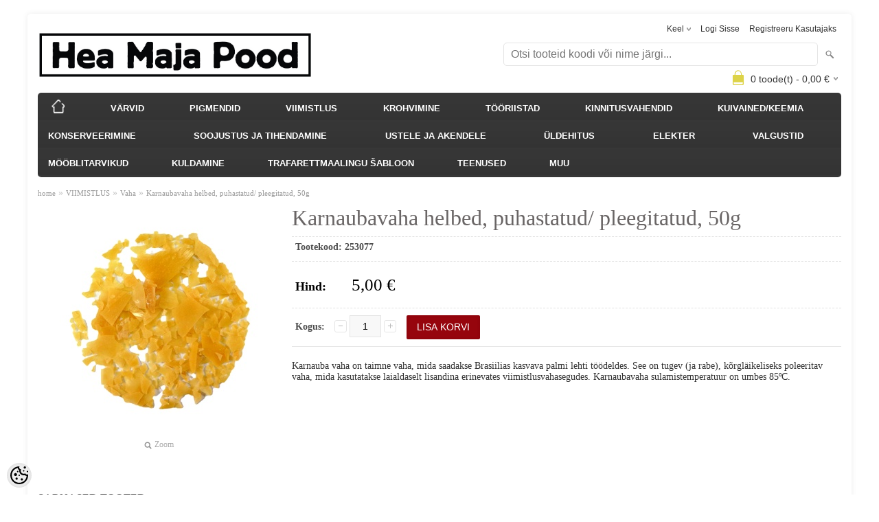

--- FILE ---
content_type: text/html; charset=UTF-8
request_url: https://www.heamajapood.ee/et/a/karnaubavaha-helbed-puhastatud-pleegitatud-50g
body_size: 14389
content:
<!-- START TEMPLATE: page/1column.tpl.php --><!DOCTYPE html>
<html dir="ltr" lang="et">
<head>
<!-- START TEMPLATE: page/common/head.tpl.php --><title>Karnaubavaha helbed,   puhastatud/ pleegitatud, 50g @ Hea Maja Pood</title>

<meta charset="UTF-8" />
<meta name="keywords" content="" />
<meta name="description" content="Karnauba vaha on taimne vaha, mida saadakse Brasiilias kasvava palmi lehti töödeldes. See on tugev (ja rabe), kõrgläikeliseks poleeritav vaha, mida kasutatakse laialdaselt lisandina erinevates viimistlusvahasegudes.  Karnaubavaha sulamistemperatuur on ..." />
<meta name="author" content="Hea Maja Pood" />
<meta name="generator" content="ShopRoller.com" />
<meta name="csrf-token" content="mkgR9QZHfJpyGx2UHwlLsgSwayq132ClPWtDtJgQ" />

<meta property="og:type" content="website" />
<meta property="og:title" content="Karnaubavaha helbed,   puhastatud/ pleegitatud, 50g" />
<meta property="og:image" content="https://www.heamajapood.ee/media/hea-maja-pood/.product-image/large/product/eu.erply.com/4701-web_karnauba_vaha-_puhastatud_v1.jpg" />
<meta property="og:url" content="https://www.heamajapood.ee/et/a/karnaubavaha-helbed-puhastatud-pleegitatud-50g" />
<meta property="og:site_name" content="Hea Maja Pood" />
<meta property="og:description" content="Karnauba vaha on taimne vaha, mida saadakse Brasiilias kasvava palmi lehti töödeldes. See on tugev (ja rabe), kõrgläikeliseks poleeritav vaha, mida kasutatakse laialdaselt lisandina erinevates viimistlusvahasegudes.  Karnaubavaha sulamistemperatuur on ..." />

<meta name="HandheldFriendly" content="True" />
<meta name="MobileOptimized" content="320" />
<meta name="viewport" content="width=device-width, initial-scale=1, minimum-scale=1, maximum-scale=1" />

<base href="https://www.heamajapood.ee/" />

<link href="https://www.heamajapood.ee/media/hea-maja-pood/Poe fotod ja logod/logod/favicon H.jpg" rel="icon" />

<link rel="stylesheet" href="https://www.heamajapood.ee/skin/bigshop/css/all-2922.css" type="text/css" media="screen" />

<script type="text/javascript" src="https://www.heamajapood.ee/skin/bigshop/js/all-2922.js"></script>


<style id="tk-theme-configurator-css" type="text/css">
body { background-image:url(transparent); }
body { background-color:#ffffff; }
#content { font-family:Georgia,serif; }
#content, .product-info .description, .product-info #wishlist-links a, .product-info .product-attributes-wrap { font-size:14px; }
#content { color:#333333; }
h1,h2,h3,h4,h5,h6,.box .box-heading span { font-family:Georgia,serif; }
h1,h2,h3,h4,h5,h6 { color:#696565; }
#menu,#menu > ul > li > div { background-color:#383838; }
#menu > ul > li > a,#menu > ul > li > div > ul > li > a { color:#ffffff; }
#menu > ul > li:hover > a { background-color:#ebc31f; }
#menu > ul > li:hover > a,#menu > ul > li ul > li > a:hover { color:#000000; }
#menu > ul > li > a { font-size:13px; }
#menu > ul > li ul > li > a { font-size:12px; }
.box .box-heading span { color:#333333; }
.box .box-heading { font-size:16px; }
.box .box-heading { border-color:#eeeeee; }
.box .box-heading span { border-color:#fffa7d; }
.box-category > ul > li > a, .box-category > ul > li > ul > li a { color:#333333; }
.box-category a:hover { background-color:#F9F9F9; }
.box-category > ul > li > a, .box-content.filter label { font-size:12px; }
.box-category > ul > li > ul > li a { font-size:12px; }
a.button, input.button, button.button, .box-product > div .cart a.button, .box-product > div .cart input.button, .product-grid > div 
											.cart a.button, .product-grid > div .cart input.button, .product-list > div .cart a.button, 
											.product-list > div .cart input.button, .button.gray,
											.button-secondary{ background-color:#555555; }
a.button, input.button, button.button, .box-product > div .cart a.button, .box-product > div .cart input.button, .product-grid > div 
											.cart a.button, .product-grid > div .cart input.button, .product-list > div .cart a.button, 
											.product-list > div .cart input.button, .button.gray,
											.button-secondary { color:#eeeeee; }
a.button:hover, input.button:hover, button.button:hover, .box-product > div .cart a.button:hover, .box-product > div .cart input.button:hover, 
											.product-grid > div .cart a.button:hover, .product-grid > div .cart input.button:hover, 
											.product-list > div .cart a.button:hover, .product-list > div .cart input.button:hover,
											.button-secondary:hover { background-color:#F15A23; }
a.button:hover, input.button:hover, button.button:hover, .box-product > div .cart a.button:hover, .box-product > div .cart input.button:hover, 
											.product-grid > div .cart a.button:hover, .product-grid > div .cart input.button:hover, 
											.product-list > div .cart a.button:hover, .product-list > div .cart input.button:hover,
											.button-secondary:hover { color:#ffffff; }
.button, input.button, button.button, .box-product > div .cart a.button, .box-product > div .cart input.button, .product-grid > div 
											.cart a.button, .product-grid > div .cart input.button, .product-list > div .cart a.button, 
											.product-list > div .cart input.button, .button.gray,
											.button-secondary:hover { font-size:12px; }
#button-cart, .button-primary { background-color:#96050d; }
#button-cart, .button-primary { color:#ffffff; }
#button-cart:hover, .button-primary:hover { background-color:#444444; }
#button-cart:hover, .button-primary:hover { color:#ffffff; }
.product-list .price, .product-grid .price, .box-product .price-old, .box-product .price { color:#fc0000; }
.product-grid .price-new, .box-product .price-new, .product-list .price-new { color:#ff0000; }
.product-list .price-old, .product-grid .price-old, .box-product .price-old { color:#f26666; }
.product-list .price, .product-grid .price, .product-list .price-old, .product-grid .price-old, .box-product .price-old, .box-product .price, .box-product .price-new   { font-size:12px; }
.product-info .price-tag { color:#000000; }
.product-info .price-old { color:#ff0000; }
.product-info .price-old { font-size:18px; }
.product-info .price-tag { background-color:#ffffff; }
.product-info .price { color:#000000; }
.pagination .links a { background-color:#ffffff; }
.pagination .links a { color:#a3a3a3; }
.pagination .links a { border-color:#eeeeee; }
.pagination .links a:hover { background-color:#ffffff; }
.pagination .links a:hover { color:#F15A23; }
.pagination .links a:hover { border-color:#cccccc; }
.pagination .links b { background-color:#F15A23; }
.pagination .links b { color:#ffffff; }
.pagination .links b { border-color:#F15A23; }
#header #cart .heading h4 { background-color:#ddd348; }
#header #cart .heading #cart-total, #header #welcome a, #language, #currency, #header .links { color:#333; }
#footer { background-color:#333333; }
#footer h3 { color:#acacac; }
#footer .column a { color:#999999; }
#footer .column a:hover { color:#ffffff; }
#powered { color:#999999; }
#sr-cookie-policy { background-color:#ffffff; }
#sr-cookie-policy, #sr-cookie-policy a { color:#000000; }
#sr-cookie-policy button { background-color:#000000; }
#sr-cookie-policy button { color:#ffffff; }
#sr-cookie-policy button:hover { background-color:#069103; }
#sr-cookie-policy button:hover { color:#ffffff; }
#sr-cookie-policy button { font-size:20px; }
</style>
<style id="tk-custom-css" type="text/css">
.product-info .options h2{
	display:none;	
}

#menu li:hover > div {
    display: table;
    box-shadow: 0px 4px 8px rgba(0, 0, 0, 0.4);
}

#menu li {
	position:relative;
}

#menu .level_2 {
    position: absolute;
    left: 120px;
    top: 0;
    background: #444;
    padding: 10px 5px;
	z-index:9999;
}

#menu .level_2 li a {
	color:#fff;
}


/* Menüü "justify" kaherea peale */
#menu > ul > li {
    position: relative;
    float: none;
    z-index: 1010;
    padding: 0px 40px 0px 0px;
    display: inline-block;
}

#menu {
    width: 100%;
    text-align: justify;
}


/* Otsingulahter paremasse äärde suurtes vaadetes */

@media only screen and (min-width: 768px) and (max-width: 1920px) {
	
	#header #search {
		float: right;
		position: absolute;
		right: 0;
	}
	
	#header #logo img {
    max-width: 400px;
	}
	
}

</style>

<script type="text/javascript">
if(!Roller) var Roller = {};
Roller.config = new Array();
Roller.config['base_url'] = 'https://www.heamajapood.ee/et/';
Roller.config['base_path'] = '/';
Roller.config['cart/addtocart/after_action'] = '1';
Roller.config['skin_url'] = 'https://www.heamajapood.ee/skin/bigshop/';
Roller.config['translate-fill_required_fields'] = 'Palun täida kõik kohustuslikud väljad';
Roller.t = {"form_error_fill_required_fields":"Palun t\u00e4ida k\u00f5ik kohustuslikud v\u00e4ljad","cart_error_no_items_selected":"Vali tooted!"}
$( document ).ready(function() {
	$('.product-grid .name a').equalHeights();
});


</script>


<!-- START TEMPLATE: shared/google_analytics_tracking.tpl.php -->            <!-- Global site tag (gtag.js) - Google Analytics -->
<script async src="https://www.googletagmanager.com/gtag/js?id=G-4HTY91G5HX"></script>
<script>
  window.dataLayer = window.dataLayer || [];
  function gtag(){dataLayer.push(arguments);}
  gtag('js', new Date());

  gtag('config', 'G-4HTY91G5HX');
</script>        <script>
        /*
         *   Called when consent changes. Assumes that consent object contains keys which
         *   directly correspond to Google consent types.
         */
        const googleUserConsentListener = function() {
            let consent = this.options;
            gtag('consent', 'update', {
                'ad_user_data': consent.marketing,
                'ad_personalization': consent.marketing,
                'ad_storage': consent.marketing,
                'analytics_storage': consent.analytics
            });
        };

        $('document').ready(function(){
            Roller.Events.on('onUserConsent', googleUserConsentListener);
        });
    </script>
    <!-- Global Site Tag (gtag.js) - Google Analytics Events -->
            <script type="text/javascript"">
                    gtag('event', 'view_item', {"currency":"EUR","value":5,"items":[{"item_id":"253077","item_name":"Karnaubavaha helbed,   puhastatud\/ pleegitatud, 50g","item_brand":"","price":5,"discount":0,"item_category":"VIIMISTLUS","item_category1":"Vaha"}]});
                </script>
    
    <!-- Global Site Tag (gtag.js) - Google Analytics Event listeners -->
	<!-- END TEMPLATE: shared/google_analytics_tracking.tpl.php -->

<!-- END TEMPLATE: page/common/head.tpl.php --></head>

<body class="browser-chrome browser-chrome-131.0.0.0 tk-language-et_EE page-template-page-1column content-template-content-product tk-product-page">

<div id="fb-root"></div>
<script type="text/plain" data-category="analytics" async defer crossorigin="anonymous" src="https://connect.facebook.net/et_EE/sdk.js#xfbml=1&version=v11.0&appId=386731248061277&autoLogAppEvents=1"></script>
<!-- START TEMPLATE: shared/site_segments.tpl.php --><!-- END TEMPLATE: shared/site_segments.tpl.php --><!-- START TEMPLATE: page/common/after_body_start.tpl.php --><!-- END TEMPLATE: page/common/after_body_start.tpl.php -->
<div class="main-wrapper">

	<div id="header">
		<!-- START TEMPLATE: page/common/header.tpl.php --><div id="welcome">

		<!-- START TEMPLATE: widget/header/languages.tpl.php --><form action="#" method="post">
<div id="language">
	Keel	<ul>
	
		<li>
			<a href="https://www.heamajapood.ee/et" title="Eesti keel">
				<img src="https://www.heamajapood.ee/skin/bigshop/image/flags/et.png" alt="Eesti keel">
				Eesti keel			</a>
		</li>

	
		<li>
			<a href="https://www.heamajapood.ee/en" title="English">
				<img src="https://www.heamajapood.ee/skin/bigshop/image/flags/en.png" alt="English">
				English			</a>
		</li>

		</ul>
</div>
</form>
<!-- END TEMPLATE: widget/header/languages.tpl.php -->
		<!-- START TEMPLATE: widget/header/account_welcome.tpl.php -->
				<a href="https://www.heamajapood.ee/et/login">Logi sisse</a>
	
				<a href="https://www.heamajapood.ee/et/account/register">Registreeru kasutajaks</a>        
	
<!-- END TEMPLATE: widget/header/account_welcome.tpl.php -->
</div>

<div id="header-content-block"><!-- START TEMPLATE: widget/common/cms_article.tpl.php --><!-- END TEMPLATE: widget/common/cms_article.tpl.php --></div>

<div id="logo"><!-- START TEMPLATE: widget/header/logo.tpl.php --><a href="https://www.heamajapood.ee/et/home">
			<img src="https://www.heamajapood.ee/media/hea-maja-pood/Poe fotod ja logod/logod/HMP LOGO.jpg" alt="Hea Maja Pood" />
	</a><!-- END TEMPLATE: widget/header/logo.tpl.php --></div>

<div id="search"><!-- START TEMPLATE: widget/header/search.tpl.php --><form id="searchForm" action="https://www.heamajapood.ee/et/search" method="get">
			<input type="hidden" name="page" value="1" />
	<input type="hidden" name="q" value="" />
</form>

<div class="button-search"></div>
<input type="text" id="filter_name" name="filter_name" value="" placeholder="Otsi tooteid koodi või nime järgi..." onClick="this.select();" onKeyDown="this.style.color = '#333';" class="search-autocomplete" />
<!-- END TEMPLATE: widget/header/search.tpl.php --></div>

<!-- START TEMPLATE: widget/header/cart.tpl.php -->		<div id="cart" class="">
		<div class="heading" onclick="window.location='https://www.heamajapood.ee/et/cart'">
			<h4><img width="32" height="32" alt="" src="https://www.heamajapood.ee/skin/bigshop/image/cart-bg.png"></h4>
			<a><span id="cart-total">
				<span id="cart_total_qty">0</span> toode(t) - 
				<span id="cart_total_sum">0,00</span> €
			</span></a>
		</div>
		<div class="content"></div>
	</div>
<!-- END TEMPLATE: widget/header/cart.tpl.php --><!-- END TEMPLATE: page/common/header.tpl.php -->	</div>

		<div id="menu">
		<!-- START TEMPLATE: widget/header/categories_menu.tpl.php -->
<span>Menüü</span>
<ul>
			<li class="home">
		<a href="https://www.heamajapood.ee/et/home"><span>home</span></a>
	</li>
	
		
		<li class="tk-category-87 tk-category-varvid" style="z-index:1100;">
			<a href="https://www.heamajapood.ee/et/c/varvid">VÄRVID</a>
			<!-- START TEMPLATE: widget/header/categories_menu/submenu.tpl.php -->
<div class="level level_1">
	<ul>

	
		<li class="tk-category-107 tk-category-seinavarv">
			<a href="https://www.heamajapood.ee/et/c/seinavarv">Seinavärv</a>
			<!-- START TEMPLATE: widget/header/categories_menu/submenu.tpl.php -->
<!-- END TEMPLATE: widget/header/categories_menu/submenu.tpl.php -->		</li>

	
		<li class="tk-category-89 tk-category-kaseiinvarv">
			<a href="https://www.heamajapood.ee/et/c/kaseiinvarv">Kaseiinvärv</a>
			<!-- START TEMPLATE: widget/header/categories_menu/submenu.tpl.php -->
<!-- END TEMPLATE: widget/header/categories_menu/submenu.tpl.php -->		</li>

	
		<li class="tk-category-90 tk-category-keeduvarv">
			<a href="https://www.heamajapood.ee/et/c/keeduvarv">Keeduvärv</a>
			<!-- START TEMPLATE: widget/header/categories_menu/submenu.tpl.php -->
<!-- END TEMPLATE: widget/header/categories_menu/submenu.tpl.php -->		</li>

	
		<li class="tk-category-91 tk-category-lasuurvarv">
			<a href="https://www.heamajapood.ee/et/c/lasuurvarv">Lasuurvärv</a>
			<!-- START TEMPLATE: widget/header/categories_menu/submenu.tpl.php -->
<!-- END TEMPLATE: widget/header/categories_menu/submenu.tpl.php -->		</li>

	
		<li class="tk-category-92 tk-category-linaolivarv">
			<a href="https://www.heamajapood.ee/et/c/linaolivarv">Linaõlivärv</a>
			<!-- START TEMPLATE: widget/header/categories_menu/submenu.tpl.php -->
<!-- END TEMPLATE: widget/header/categories_menu/submenu.tpl.php -->		</li>

	
		<li class="tk-category-93 tk-category-mooblivarv">
			<a href="https://www.heamajapood.ee/et/c/mooblivarv">Mööblivärv</a>
			<!-- START TEMPLATE: widget/header/categories_menu/submenu.tpl.php -->
<!-- END TEMPLATE: widget/header/categories_menu/submenu.tpl.php -->		</li>

	
		<li class="tk-category-106 tk-category-porandavarv">
			<a href="https://www.heamajapood.ee/et/c/porandavarv">Põrandavärv</a>
			<!-- START TEMPLATE: widget/header/categories_menu/submenu.tpl.php -->
<!-- END TEMPLATE: widget/header/categories_menu/submenu.tpl.php -->		</li>

	
		<li class="tk-category-115 tk-category-lubivarv">
			<a href="https://www.heamajapood.ee/et/c/lubivarv">Lubivärv</a>
			<!-- START TEMPLATE: widget/header/categories_menu/submenu.tpl.php -->
<!-- END TEMPLATE: widget/header/categories_menu/submenu.tpl.php -->		</li>

	
	</ul>
</div>
<!-- END TEMPLATE: widget/header/categories_menu/submenu.tpl.php -->		</li>
	
		
	
		<li class="tk-category-16 tk-category-pigmendid" style="z-index:1099;">
			<a href="https://www.heamajapood.ee/et/c/pigmendid">PIGMENDID</a>
			<!-- START TEMPLATE: widget/header/categories_menu/submenu.tpl.php -->
<div class="level level_1">
	<ul>

	
		<li class="tk-category-17 tk-category-punased-pigmendid">
			<a href="https://www.heamajapood.ee/et/c/punased-pigmendid">Punased pigmendid</a>
			<!-- START TEMPLATE: widget/header/categories_menu/submenu.tpl.php -->
<!-- END TEMPLATE: widget/header/categories_menu/submenu.tpl.php -->		</li>

	
		<li class="tk-category-18 tk-category-kollased-pigmendid">
			<a href="https://www.heamajapood.ee/et/c/kollased-pigmendid">Kollased pigmendid</a>
			<!-- START TEMPLATE: widget/header/categories_menu/submenu.tpl.php -->
<!-- END TEMPLATE: widget/header/categories_menu/submenu.tpl.php -->		</li>

	
		<li class="tk-category-19 tk-category-rohelised-pigmendid">
			<a href="https://www.heamajapood.ee/et/c/rohelised-pigmendid">Rohelised pigmendid</a>
			<!-- START TEMPLATE: widget/header/categories_menu/submenu.tpl.php -->
<!-- END TEMPLATE: widget/header/categories_menu/submenu.tpl.php -->		</li>

	
		<li class="tk-category-20 tk-category-sinised-pigmendid">
			<a href="https://www.heamajapood.ee/et/c/sinised-pigmendid">Sinised pigmendid</a>
			<!-- START TEMPLATE: widget/header/categories_menu/submenu.tpl.php -->
<!-- END TEMPLATE: widget/header/categories_menu/submenu.tpl.php -->		</li>

	
		<li class="tk-category-21 tk-category-pruunid-pigmendid">
			<a href="https://www.heamajapood.ee/et/c/pruunid-pigmendid">Pruunid pigmendid</a>
			<!-- START TEMPLATE: widget/header/categories_menu/submenu.tpl.php -->
<!-- END TEMPLATE: widget/header/categories_menu/submenu.tpl.php -->		</li>

	
		<li class="tk-category-22 tk-category-mustad-pigmendid">
			<a href="https://www.heamajapood.ee/et/c/mustad-pigmendid">Mustad pigmendid</a>
			<!-- START TEMPLATE: widget/header/categories_menu/submenu.tpl.php -->
<!-- END TEMPLATE: widget/header/categories_menu/submenu.tpl.php -->		</li>

	
		<li class="tk-category-23 tk-category-valged-pigmendid">
			<a href="https://www.heamajapood.ee/et/c/valged-pigmendid">Valged pigmendid</a>
			<!-- START TEMPLATE: widget/header/categories_menu/submenu.tpl.php -->
<!-- END TEMPLATE: widget/header/categories_menu/submenu.tpl.php -->		</li>

	
		<li class="tk-category-24 tk-category-metalsed-pigmendid">
			<a href="https://www.heamajapood.ee/et/c/metalsed-pigmendid">Metalsed pigmendid</a>
			<!-- START TEMPLATE: widget/header/categories_menu/submenu.tpl.php -->
<!-- END TEMPLATE: widget/header/categories_menu/submenu.tpl.php -->		</li>

	
	</ul>
</div>
<!-- END TEMPLATE: widget/header/categories_menu/submenu.tpl.php -->		</li>
	
		
	
		<li class="tk-category-1 tk-category-viimistlus" style="z-index:1098;">
			<a href="https://www.heamajapood.ee/et/c/viimistlus">VIIMISTLUS</a>
			<!-- START TEMPLATE: widget/header/categories_menu/submenu.tpl.php -->
<div class="level level_1">
	<ul>

	
		<li class="tk-category-2 tk-category-porandate-viimistlus">
			<a href="https://www.heamajapood.ee/et/c/porandate-viimistlus">Põrandate viimistlus</a>
			<!-- START TEMPLATE: widget/header/categories_menu/submenu.tpl.php -->
<!-- END TEMPLATE: widget/header/categories_menu/submenu.tpl.php -->		</li>

	
		<li class="tk-category-3 tk-category-vaha">
			<a href="https://www.heamajapood.ee/et/c/vaha">Vaha</a>
			<!-- START TEMPLATE: widget/header/categories_menu/submenu.tpl.php -->
<!-- END TEMPLATE: widget/header/categories_menu/submenu.tpl.php -->		</li>

	
		<li class="tk-category-4 tk-category-peits">
			<a href="https://www.heamajapood.ee/et/c/peits">Peits</a>
			<!-- START TEMPLATE: widget/header/categories_menu/submenu.tpl.php -->
<!-- END TEMPLATE: widget/header/categories_menu/submenu.tpl.php -->		</li>

	
		<li class="tk-category-6 tk-category-torv">
			<a href="https://www.heamajapood.ee/et/c/torv">Tõrv</a>
			<!-- START TEMPLATE: widget/header/categories_menu/submenu.tpl.php -->
<!-- END TEMPLATE: widget/header/categories_menu/submenu.tpl.php -->		</li>

	
		<li class="tk-category-7 tk-category-tapeet">
			<a href="https://www.heamajapood.ee/et/c/tapeet">Tapeet</a>
			<!-- START TEMPLATE: widget/header/categories_menu/submenu.tpl.php -->
<!-- END TEMPLATE: widget/header/categories_menu/submenu.tpl.php -->		</li>

	
		<li class="tk-category-8 tk-category-oli-ja-varnits">
			<a href="https://www.heamajapood.ee/et/c/oli-ja-varnits">Õli ja värnits</a>
			<!-- START TEMPLATE: widget/header/categories_menu/submenu.tpl.php -->
<!-- END TEMPLATE: widget/header/categories_menu/submenu.tpl.php -->		</li>

	
		<li class="tk-category-9 tk-category-lakk-ja-vaik">
			<a href="https://www.heamajapood.ee/et/c/lakk-ja-vaik">Lakk ja vaik</a>
			<!-- START TEMPLATE: widget/header/categories_menu/submenu.tpl.php -->
<!-- END TEMPLATE: widget/header/categories_menu/submenu.tpl.php -->		</li>

	
		<li class="tk-category-11 tk-category-liim">
			<a href="https://www.heamajapood.ee/et/c/liim">Liim</a>
			<!-- START TEMPLATE: widget/header/categories_menu/submenu.tpl.php -->
<!-- END TEMPLATE: widget/header/categories_menu/submenu.tpl.php -->		</li>

	
		<li class="tk-category-13 tk-category-pinna-ettevalmistus">
			<a href="https://www.heamajapood.ee/et/c/pinna-ettevalmistus">Pinna ettevalmistus</a>
			<!-- START TEMPLATE: widget/header/categories_menu/submenu.tpl.php -->
<!-- END TEMPLATE: widget/header/categories_menu/submenu.tpl.php -->		</li>

	
	</ul>
</div>
<!-- END TEMPLATE: widget/header/categories_menu/submenu.tpl.php -->		</li>
	
		
	
		<li class="tk-category-94 tk-category-krohvimine" style="z-index:1097;">
			<a href="https://www.heamajapood.ee/et/c/krohvimine">KROHVIMINE</a>
			<!-- START TEMPLATE: widget/header/categories_menu/submenu.tpl.php -->
<div class="level level_1">
	<ul>

	
		<li class="tk-category-95 tk-category-lubi">
			<a href="https://www.heamajapood.ee/et/c/lubi">Lubi</a>
			<!-- START TEMPLATE: widget/header/categories_menu/submenu.tpl.php -->
<!-- END TEMPLATE: widget/header/categories_menu/submenu.tpl.php -->		</li>

	
		<li class="tk-category-96 tk-category-savi">
			<a href="https://www.heamajapood.ee/et/c/savi">Savi</a>
			<!-- START TEMPLATE: widget/header/categories_menu/submenu.tpl.php -->
<div class="level level_2">
	<ul>

	
		<li class="tk-category-97 tk-category-savikrohv">
			<a href="https://www.heamajapood.ee/et/c/savikrohv">Savikrohv</a>
			<!-- START TEMPLATE: widget/header/categories_menu/submenu.tpl.php -->
<!-- END TEMPLATE: widget/header/categories_menu/submenu.tpl.php -->		</li>

	
		<li class="tk-category-98 tk-category-peenviimistlus">
			<a href="https://www.heamajapood.ee/et/c/peenviimistlus">Peenviimistlus</a>
			<!-- START TEMPLATE: widget/header/categories_menu/submenu.tpl.php -->
<!-- END TEMPLATE: widget/header/categories_menu/submenu.tpl.php -->		</li>

	
	</ul>
</div>
<!-- END TEMPLATE: widget/header/categories_menu/submenu.tpl.php -->		</li>

	
		<li class="tk-category-14 tk-category-krohvi-alusmaterjalid">
			<a href="https://www.heamajapood.ee/et/c/krohvi-alusmaterjalid">Krohvi alusmaterjalid</a>
			<!-- START TEMPLATE: widget/header/categories_menu/submenu.tpl.php -->
<!-- END TEMPLATE: widget/header/categories_menu/submenu.tpl.php -->		</li>

	
	</ul>
</div>
<!-- END TEMPLATE: widget/header/categories_menu/submenu.tpl.php -->		</li>
	
		
	
		<li class="tk-category-31 tk-category-tooriistad" style="z-index:1096;">
			<a href="https://www.heamajapood.ee/et/c/tooriistad">TÖÖRIISTAD</a>
			<!-- START TEMPLATE: widget/header/categories_menu/submenu.tpl.php -->
<div class="level level_1">
	<ul>

	
		<li class="tk-category-32 tk-category-pintslid">
			<a href="https://www.heamajapood.ee/et/c/pintslid">Pintslid</a>
			<!-- START TEMPLATE: widget/header/categories_menu/submenu.tpl.php -->
<!-- END TEMPLATE: widget/header/categories_menu/submenu.tpl.php -->		</li>

	
		<li class="tk-category-103 tk-category-tera-ja-loikeriistad">
			<a href="https://www.heamajapood.ee/et/c/tera-ja-loikeriistad">Tera- ja lõikeriistad</a>
			<!-- START TEMPLATE: widget/header/categories_menu/submenu.tpl.php -->
<!-- END TEMPLATE: widget/header/categories_menu/submenu.tpl.php -->		</li>

	
		<li class="tk-category-101 tk-category-mustrirullid">
			<a href="https://www.heamajapood.ee/et/c/mustrirullid">Mustrirullid</a>
			<!-- START TEMPLATE: widget/header/categories_menu/submenu.tpl.php -->
<!-- END TEMPLATE: widget/header/categories_menu/submenu.tpl.php -->		</li>

	
		<li class="tk-category-34 tk-category-kellud-ja-hoorutid">
			<a href="https://www.heamajapood.ee/et/c/kellud-ja-hoorutid">Kellud ja hõõrutid</a>
			<!-- START TEMPLATE: widget/header/categories_menu/submenu.tpl.php -->
<!-- END TEMPLATE: widget/header/categories_menu/submenu.tpl.php -->		</li>

	
		<li class="tk-category-35 tk-category-kaabitsad">
			<a href="https://www.heamajapood.ee/et/c/kaabitsad">Kaabitsad</a>
			<!-- START TEMPLATE: widget/header/categories_menu/submenu.tpl.php -->
<!-- END TEMPLATE: widget/header/categories_menu/submenu.tpl.php -->		</li>

	
		<li class="tk-category-36 tk-category-aaderdamine">
			<a href="https://www.heamajapood.ee/et/c/aaderdamine">Aaderdamine</a>
			<!-- START TEMPLATE: widget/header/categories_menu/submenu.tpl.php -->
<!-- END TEMPLATE: widget/header/categories_menu/submenu.tpl.php -->		</li>

	
		<li class="tk-category-38 tk-category-klaasimine-ja-kittimine">
			<a href="https://www.heamajapood.ee/et/c/klaasimine-ja-kittimine">Klaasimine ja kittimine</a>
			<!-- START TEMPLATE: widget/header/categories_menu/submenu.tpl.php -->
<!-- END TEMPLATE: widget/header/categories_menu/submenu.tpl.php -->		</li>

	
		<li class="tk-category-39 tk-category-harjad">
			<a href="https://www.heamajapood.ee/et/c/harjad">Harjad</a>
			<!-- START TEMPLATE: widget/header/categories_menu/submenu.tpl.php -->
<!-- END TEMPLATE: widget/header/categories_menu/submenu.tpl.php -->		</li>

	
		<li class="tk-category-104 tk-category-segumasinad">
			<a href="https://www.heamajapood.ee/et/c/segumasinad">Segumasinad</a>
			<!-- START TEMPLATE: widget/header/categories_menu/submenu.tpl.php -->
<div class="level level_2">
	<ul>

	
		<li class="tk-category-105 tk-category-lisavarustus">
			<a href="https://www.heamajapood.ee/et/c/lisavarustus">Lisavarustus</a>
			<!-- START TEMPLATE: widget/header/categories_menu/submenu.tpl.php -->
<!-- END TEMPLATE: widget/header/categories_menu/submenu.tpl.php -->		</li>

	
	</ul>
</div>
<!-- END TEMPLATE: widget/header/categories_menu/submenu.tpl.php -->		</li>

	
	</ul>
</div>
<!-- END TEMPLATE: widget/header/categories_menu/submenu.tpl.php -->		</li>
	
		
	
		<li class="tk-category-40 tk-category-kinnitusvahendid" style="z-index:1095;">
			<a href="https://www.heamajapood.ee/et/c/kinnitusvahendid">KINNITUSVAHENDID</a>
			<!-- START TEMPLATE: widget/header/categories_menu/submenu.tpl.php -->
<div class="level level_1">
	<ul>

	
		<li class="tk-category-41 tk-category-naelad">
			<a href="https://www.heamajapood.ee/et/c/naelad">Naelad</a>
			<!-- START TEMPLATE: widget/header/categories_menu/submenu.tpl.php -->
<!-- END TEMPLATE: widget/header/categories_menu/submenu.tpl.php -->		</li>

	
		<li class="tk-category-42 tk-category-kruvid">
			<a href="https://www.heamajapood.ee/et/c/kruvid">Kruvid</a>
			<!-- START TEMPLATE: widget/header/categories_menu/submenu.tpl.php -->
<!-- END TEMPLATE: widget/header/categories_menu/submenu.tpl.php -->		</li>

	
	</ul>
</div>
<!-- END TEMPLATE: widget/header/categories_menu/submenu.tpl.php -->		</li>
	
		
	
		<li class="tk-category-25 tk-category-kuivained-keemia" style="z-index:1094;">
			<a href="https://www.heamajapood.ee/et/c/kuivained-keemia">KUIVAINED/KEEMIA</a>
			<!-- START TEMPLATE: widget/header/categories_menu/submenu.tpl.php -->
<div class="level level_1">
	<ul>

	
		<li class="tk-category-5 tk-category-lahusti-ja-sikatiiv">
			<a href="https://www.heamajapood.ee/et/c/lahusti-ja-sikatiiv">Lahusti ja sikatiiv</a>
			<!-- START TEMPLATE: widget/header/categories_menu/submenu.tpl.php -->
<!-- END TEMPLATE: widget/header/categories_menu/submenu.tpl.php -->		</li>

	
		<li class="tk-category-10 tk-category-varvieemaldi-keemia">
			<a href="https://www.heamajapood.ee/et/c/varvieemaldi-keemia">Värvieemaldi/keemia</a>
			<!-- START TEMPLATE: widget/header/categories_menu/submenu.tpl.php -->
<!-- END TEMPLATE: widget/header/categories_menu/submenu.tpl.php -->		</li>

	
		<li class="tk-category-99 tk-category-kuivained-taiteained">
			<a href="https://www.heamajapood.ee/et/c/kuivained-taiteained">Kuivained/täiteained</a>
			<!-- START TEMPLATE: widget/header/categories_menu/submenu.tpl.php -->
<!-- END TEMPLATE: widget/header/categories_menu/submenu.tpl.php -->		</li>

	
	</ul>
</div>
<!-- END TEMPLATE: widget/header/categories_menu/submenu.tpl.php -->		</li>
	
		
	
		<li class="tk-category-109 tk-category-konserveerimine" style="z-index:1093;">
			<a href="https://www.heamajapood.ee/et/c/konserveerimine">KONSERVEERIMINE</a>
			<!-- START TEMPLATE: widget/header/categories_menu/submenu.tpl.php -->
<!-- END TEMPLATE: widget/header/categories_menu/submenu.tpl.php -->		</li>
	
		
	
		<li class="tk-category-26 tk-category-soojustus-ja-tihendamine" style="z-index:1092;">
			<a href="https://www.heamajapood.ee/et/c/soojustus-ja-tihendamine">SOOJUSTUS JA TIHENDAMINE</a>
			<!-- START TEMPLATE: widget/header/categories_menu/submenu.tpl.php -->
<div class="level level_1">
	<ul>

	
		<li class="tk-category-27 tk-category-lina">
			<a href="https://www.heamajapood.ee/et/c/lina">Lina</a>
			<!-- START TEMPLATE: widget/header/categories_menu/submenu.tpl.php -->
<!-- END TEMPLATE: widget/header/categories_menu/submenu.tpl.php -->		</li>

	
		<li class="tk-category-28 tk-category-pilliroog">
			<a href="https://www.heamajapood.ee/et/c/pilliroog">Pilliroog</a>
			<!-- START TEMPLATE: widget/header/categories_menu/submenu.tpl.php -->
<!-- END TEMPLATE: widget/header/categories_menu/submenu.tpl.php -->		</li>

	
		<li class="tk-category-29 tk-category-tselluvill">
			<a href="https://www.heamajapood.ee/et/c/tselluvill">Tselluvill</a>
			<!-- START TEMPLATE: widget/header/categories_menu/submenu.tpl.php -->
<!-- END TEMPLATE: widget/header/categories_menu/submenu.tpl.php -->		</li>

	
	</ul>
</div>
<!-- END TEMPLATE: widget/header/categories_menu/submenu.tpl.php -->		</li>
	
		
	
		<li class="tk-category-43 tk-category-ustele-ja-akendele" style="z-index:1091;">
			<a href="https://www.heamajapood.ee/et/c/ustele-ja-akendele">USTELE JA AKENDELE</a>
			<!-- START TEMPLATE: widget/header/categories_menu/submenu.tpl.php -->
<div class="level level_1">
	<ul>

	
		<li class="tk-category-50 tk-category-ukselingid">
			<a href="https://www.heamajapood.ee/et/c/ukselingid">Ukselingid</a>
			<!-- START TEMPLATE: widget/header/categories_menu/submenu.tpl.php -->
<!-- END TEMPLATE: widget/header/categories_menu/submenu.tpl.php -->		</li>

	
		<li class="tk-category-122 tk-category-uksenupud-ja-kaepidemed">
			<a href="https://www.heamajapood.ee/et/c/uksenupud-ja-kaepidemed">Uksenupud ja käepidemed</a>
			<!-- START TEMPLATE: widget/header/categories_menu/submenu.tpl.php -->
<!-- END TEMPLATE: widget/header/categories_menu/submenu.tpl.php -->		</li>

	
		<li class="tk-category-44 tk-category-kremoonid-aknalingid">
			<a href="https://www.heamajapood.ee/et/c/kremoonid-aknalingid">Kremoonid/aknalingid</a>
			<!-- START TEMPLATE: widget/header/categories_menu/submenu.tpl.php -->
<!-- END TEMPLATE: widget/header/categories_menu/submenu.tpl.php -->		</li>

	
		<li class="tk-category-46 tk-category-hinged-nurgikud">
			<a href="https://www.heamajapood.ee/et/c/hinged-nurgikud">Hinged/nurgikud</a>
			<!-- START TEMPLATE: widget/header/categories_menu/submenu.tpl.php -->
<!-- END TEMPLATE: widget/header/categories_menu/submenu.tpl.php -->		</li>

	
		<li class="tk-category-47 tk-category-haagid-ja-riivid">
			<a href="https://www.heamajapood.ee/et/c/haagid-ja-riivid">Haagid ja riivid</a>
			<!-- START TEMPLATE: widget/header/categories_menu/submenu.tpl.php -->
<!-- END TEMPLATE: widget/header/categories_menu/submenu.tpl.php -->		</li>

	
		<li class="tk-category-48 tk-category-tihvtid">
			<a href="https://www.heamajapood.ee/et/c/tihvtid">Tihvtid</a>
			<!-- START TEMPLATE: widget/header/categories_menu/submenu.tpl.php -->
<!-- END TEMPLATE: widget/header/categories_menu/submenu.tpl.php -->		</li>

	
		<li class="tk-category-49 tk-category-poorad">
			<a href="https://www.heamajapood.ee/et/c/poorad">Pöörad</a>
			<!-- START TEMPLATE: widget/header/categories_menu/submenu.tpl.php -->
<!-- END TEMPLATE: widget/header/categories_menu/submenu.tpl.php -->		</li>

	
		<li class="tk-category-51 tk-category-spingaletid">
			<a href="https://www.heamajapood.ee/et/c/spingaletid">Spingaletid</a>
			<!-- START TEMPLATE: widget/header/categories_menu/submenu.tpl.php -->
<!-- END TEMPLATE: widget/header/categories_menu/submenu.tpl.php -->		</li>

	
		<li class="tk-category-55 tk-category-uksekellad-kellanupud">
			<a href="https://www.heamajapood.ee/et/c/uksekellad-kellanupud">Uksekellad/kellanupud</a>
			<!-- START TEMPLATE: widget/header/categories_menu/submenu.tpl.php -->
<!-- END TEMPLATE: widget/header/categories_menu/submenu.tpl.php -->		</li>

	
		<li class="tk-category-123 tk-category-lisatarvikud-1">
			<a href="https://www.heamajapood.ee/et/c/lisatarvikud-1">Lisatarvikud</a>
			<!-- START TEMPLATE: widget/header/categories_menu/submenu.tpl.php -->
<!-- END TEMPLATE: widget/header/categories_menu/submenu.tpl.php -->		</li>

	
	</ul>
</div>
<!-- END TEMPLATE: widget/header/categories_menu/submenu.tpl.php -->		</li>
	
		
	
		<li class="tk-category-57 tk-category-uldehitus" style="z-index:1090;">
			<a href="https://www.heamajapood.ee/et/c/uldehitus">ÜLDEHITUS</a>
			<!-- START TEMPLATE: widget/header/categories_menu/submenu.tpl.php -->
<div class="level level_1">
	<ul>

	
		<li class="tk-category-58 tk-category-ehitusplaat">
			<a href="https://www.heamajapood.ee/et/c/ehitusplaat">Ehitusplaat</a>
			<!-- START TEMPLATE: widget/header/categories_menu/submenu.tpl.php -->
<!-- END TEMPLATE: widget/header/categories_menu/submenu.tpl.php -->		</li>

	
		<li class="tk-category-59 tk-category-kasetoht">
			<a href="https://www.heamajapood.ee/et/c/kasetoht">Kasetoht</a>
			<!-- START TEMPLATE: widget/header/categories_menu/submenu.tpl.php -->
<!-- END TEMPLATE: widget/header/categories_menu/submenu.tpl.php -->		</li>

	
		<li class="tk-category-60 tk-category-koied">
			<a href="https://www.heamajapood.ee/et/c/koied">Köied</a>
			<!-- START TEMPLATE: widget/header/categories_menu/submenu.tpl.php -->
<!-- END TEMPLATE: widget/header/categories_menu/submenu.tpl.php -->		</li>

	
	</ul>
</div>
<!-- END TEMPLATE: widget/header/categories_menu/submenu.tpl.php -->		</li>
	
		
	
		<li class="tk-category-65 tk-category-elekter" style="z-index:1089;">
			<a href="https://www.heamajapood.ee/et/c/elekter">ELEKTER</a>
			<!-- START TEMPLATE: widget/header/categories_menu/submenu.tpl.php -->
<div class="level level_1">
	<ul>

	
		<li class="tk-category-71 tk-category-thpg">
			<a href="https://www.heamajapood.ee/et/c/thpg">THPG</a>
			<!-- START TEMPLATE: widget/header/categories_menu/submenu.tpl.php -->
<div class="level level_2">
	<ul>

	
		<li class="tk-category-72 tk-category-portselan">
			<a href="https://www.heamajapood.ee/et/c/portselan">Portselan</a>
			<!-- START TEMPLATE: widget/header/categories_menu/submenu.tpl.php -->
<!-- END TEMPLATE: widget/header/categories_menu/submenu.tpl.php -->		</li>

	
		<li class="tk-category-73 tk-category-bakeliit">
			<a href="https://www.heamajapood.ee/et/c/bakeliit">Bakeliit</a>
			<!-- START TEMPLATE: widget/header/categories_menu/submenu.tpl.php -->
<!-- END TEMPLATE: widget/header/categories_menu/submenu.tpl.php -->		</li>

	
		<li class="tk-category-74 tk-category-duroplast">
			<a href="https://www.heamajapood.ee/et/c/duroplast">Duroplast</a>
			<!-- START TEMPLATE: widget/header/categories_menu/submenu.tpl.php -->
<!-- END TEMPLATE: widget/header/categories_menu/submenu.tpl.php -->		</li>

	
		<li class="tk-category-75 tk-category-pinnapealne-bakeliit">
			<a href="https://www.heamajapood.ee/et/c/pinnapealne-bakeliit">Pinnapealne bakeliit</a>
			<!-- START TEMPLATE: widget/header/categories_menu/submenu.tpl.php -->
<!-- END TEMPLATE: widget/header/categories_menu/submenu.tpl.php -->		</li>

	
		<li class="tk-category-76 tk-category-pinnapealne-duroplast">
			<a href="https://www.heamajapood.ee/et/c/pinnapealne-duroplast">Pinnapealne duroplast</a>
			<!-- START TEMPLATE: widget/header/categories_menu/submenu.tpl.php -->
<!-- END TEMPLATE: widget/header/categories_menu/submenu.tpl.php -->		</li>

	
		<li class="tk-category-77 tk-category-klaasraamiga-lulitid-pistikud">
			<a href="https://www.heamajapood.ee/et/c/klaasraamiga-lulitid-pistikud">Klaasraamiga lülitid/pistikud</a>
			<!-- START TEMPLATE: widget/header/categories_menu/submenu.tpl.php -->
<!-- END TEMPLATE: widget/header/categories_menu/submenu.tpl.php -->		</li>

	
		<li class="tk-category-78 tk-category-niiske-ruumi-elektritarvikud">
			<a href="https://www.heamajapood.ee/et/c/niiske-ruumi-elektritarvikud">Niiske ruumi elektritarvikud</a>
			<!-- START TEMPLATE: widget/header/categories_menu/submenu.tpl.php -->
<!-- END TEMPLATE: widget/header/categories_menu/submenu.tpl.php -->		</li>

	
	</ul>
</div>
<!-- END TEMPLATE: widget/header/categories_menu/submenu.tpl.php -->		</li>

	
		<li class="tk-category-67 tk-category-fontini">
			<a href="https://www.heamajapood.ee/et/c/fontini">Fontini</a>
			<!-- START TEMPLATE: widget/header/categories_menu/submenu.tpl.php -->
<div class="level level_2">
	<ul>

	
		<li class="tk-category-68 tk-category-pinnapealne-fontini">
			<a href="https://www.heamajapood.ee/et/c/pinnapealne-fontini">Pinnapealne Fontini</a>
			<!-- START TEMPLATE: widget/header/categories_menu/submenu.tpl.php -->
<!-- END TEMPLATE: widget/header/categories_menu/submenu.tpl.php -->		</li>

	
		<li class="tk-category-69 tk-category-suvistatav-fontini">
			<a href="https://www.heamajapood.ee/et/c/suvistatav-fontini">Süvistatav Fontini</a>
			<!-- START TEMPLATE: widget/header/categories_menu/submenu.tpl.php -->
<!-- END TEMPLATE: widget/header/categories_menu/submenu.tpl.php -->		</li>

	
		<li class="tk-category-111 tk-category-do">
			<a href="https://www.heamajapood.ee/et/c/do">DO</a>
			<!-- START TEMPLATE: widget/header/categories_menu/submenu.tpl.php -->
<div class="level level_3">
	<ul>

	
		<li class="tk-category-112 tk-category-suvistatav-do">
			<a href="https://www.heamajapood.ee/et/c/suvistatav-do">Süvistatav DO</a>
			<!-- START TEMPLATE: widget/header/categories_menu/submenu.tpl.php -->
<!-- END TEMPLATE: widget/header/categories_menu/submenu.tpl.php -->		</li>

	
		<li class="tk-category-113 tk-category-pinnapealne-do">
			<a href="https://www.heamajapood.ee/et/c/pinnapealne-do">Pinnapealne DO</a>
			<!-- START TEMPLATE: widget/header/categories_menu/submenu.tpl.php -->
<!-- END TEMPLATE: widget/header/categories_menu/submenu.tpl.php -->		</li>

	
	</ul>
</div>
<!-- END TEMPLATE: widget/header/categories_menu/submenu.tpl.php -->		</li>

	
	</ul>
</div>
<!-- END TEMPLATE: widget/header/categories_menu/submenu.tpl.php -->		</li>

	
		<li class="tk-category-70 tk-category-lisatarvikud">
			<a href="https://www.heamajapood.ee/et/c/lisatarvikud">Lisatarvikud</a>
			<!-- START TEMPLATE: widget/header/categories_menu/submenu.tpl.php -->
<!-- END TEMPLATE: widget/header/categories_menu/submenu.tpl.php -->		</li>

	
	</ul>
</div>
<!-- END TEMPLATE: widget/header/categories_menu/submenu.tpl.php -->		</li>
	
		
	
		<li class="tk-category-79 tk-category-valgustid" style="z-index:1088;">
			<a href="https://www.heamajapood.ee/et/c/valgustid">VALGUSTID</a>
			<!-- START TEMPLATE: widget/header/categories_menu/submenu.tpl.php -->
<div class="level level_1">
	<ul>

	
		<li class="tk-category-80 tk-category-sisevalgustid">
			<a href="https://www.heamajapood.ee/et/c/sisevalgustid">Sisevalgustid</a>
			<!-- START TEMPLATE: widget/header/categories_menu/submenu.tpl.php -->
<!-- END TEMPLATE: widget/header/categories_menu/submenu.tpl.php -->		</li>

	
		<li class="tk-category-81 tk-category-valisvalgustid">
			<a href="https://www.heamajapood.ee/et/c/valisvalgustid">Välisvalgustid</a>
			<!-- START TEMPLATE: widget/header/categories_menu/submenu.tpl.php -->
<!-- END TEMPLATE: widget/header/categories_menu/submenu.tpl.php -->		</li>

	
		<li class="tk-category-124 tk-category-niiske-ruumi-valgustid">
			<a href="https://www.heamajapood.ee/et/c/niiske-ruumi-valgustid">Niiske ruumi valgustid</a>
			<!-- START TEMPLATE: widget/header/categories_menu/submenu.tpl.php -->
<!-- END TEMPLATE: widget/header/categories_menu/submenu.tpl.php -->		</li>

	
		<li class="tk-category-125 tk-category-valgustitarvikud">
			<a href="https://www.heamajapood.ee/et/c/valgustitarvikud">Valgustitarvikud</a>
			<!-- START TEMPLATE: widget/header/categories_menu/submenu.tpl.php -->
<!-- END TEMPLATE: widget/header/categories_menu/submenu.tpl.php -->		</li>

	
	</ul>
</div>
<!-- END TEMPLATE: widget/header/categories_menu/submenu.tpl.php -->		</li>
	
		
	
		<li class="tk-category-85 tk-category-mooblitarvikud" style="z-index:1087;">
			<a href="https://www.heamajapood.ee/et/c/mooblitarvikud">MÖÖBLITARVIKUD</a>
			<!-- START TEMPLATE: widget/header/categories_menu/submenu.tpl.php -->
<div class="level level_1">
	<ul>

	
		<li class="tk-category-116 tk-category-kaepidemed-nupud">
			<a href="https://www.heamajapood.ee/et/c/kaepidemed-nupud">Käepidemed/nupud</a>
			<!-- START TEMPLATE: widget/header/categories_menu/submenu.tpl.php -->
<!-- END TEMPLATE: widget/header/categories_menu/submenu.tpl.php -->		</li>

	
		<li class="tk-category-117 tk-category-nagid">
			<a href="https://www.heamajapood.ee/et/c/nagid">Nagid</a>
			<!-- START TEMPLATE: widget/header/categories_menu/submenu.tpl.php -->
<!-- END TEMPLATE: widget/header/categories_menu/submenu.tpl.php -->		</li>

	
		<li class="tk-category-118 tk-category-mooblilukud">
			<a href="https://www.heamajapood.ee/et/c/mooblilukud">Mööblilukud</a>
			<!-- START TEMPLATE: widget/header/categories_menu/submenu.tpl.php -->
<!-- END TEMPLATE: widget/header/categories_menu/submenu.tpl.php -->		</li>

	
		<li class="tk-category-119 tk-category-muu-1">
			<a href="https://www.heamajapood.ee/et/c/muu-1">Muu</a>
			<!-- START TEMPLATE: widget/header/categories_menu/submenu.tpl.php -->
<!-- END TEMPLATE: widget/header/categories_menu/submenu.tpl.php -->		</li>

	
		<li class="tk-category-120 tk-category-mooblirattad">
			<a href="https://www.heamajapood.ee/et/c/mooblirattad">Mööblirattad</a>
			<!-- START TEMPLATE: widget/header/categories_menu/submenu.tpl.php -->
<!-- END TEMPLATE: widget/header/categories_menu/submenu.tpl.php -->		</li>

	
	</ul>
</div>
<!-- END TEMPLATE: widget/header/categories_menu/submenu.tpl.php -->		</li>
	
		
	
		<li class="tk-category-100 tk-category-kuldamine" style="z-index:1086;">
			<a href="https://www.heamajapood.ee/et/c/kuldamine">KULDAMINE</a>
			<!-- START TEMPLATE: widget/header/categories_menu/submenu.tpl.php -->
<!-- END TEMPLATE: widget/header/categories_menu/submenu.tpl.php -->		</li>
	
		
	
		<li class="tk-category-110 tk-category-trafarettmaalingu-sabloon" style="z-index:1085;">
			<a href="https://www.heamajapood.ee/et/c/trafarettmaalingu-sabloon">TRAFARETTMAALINGU ŠABLOON</a>
			<!-- START TEMPLATE: widget/header/categories_menu/submenu.tpl.php -->
<!-- END TEMPLATE: widget/header/categories_menu/submenu.tpl.php -->		</li>
	
		
	
		<li class="tk-category-102 tk-category-teenused" style="z-index:1084;">
			<a href="https://www.heamajapood.ee/et/c/teenused">TEENUSED</a>
			<!-- START TEMPLATE: widget/header/categories_menu/submenu.tpl.php -->
<!-- END TEMPLATE: widget/header/categories_menu/submenu.tpl.php -->		</li>
	
		
	
		<li class="tk-category-86 tk-category-muu" style="z-index:1083;">
			<a href="https://www.heamajapood.ee/et/c/muu">MUU</a>
			<!-- START TEMPLATE: widget/header/categories_menu/submenu.tpl.php -->
<div class="level level_1">
	<ul>

	
		<li class="tk-category-83 tk-category-kinkekaart">
			<a href="https://www.heamajapood.ee/et/c/kinkekaart">Kinkekaart</a>
			<!-- START TEMPLATE: widget/header/categories_menu/submenu.tpl.php -->
<!-- END TEMPLATE: widget/header/categories_menu/submenu.tpl.php -->		</li>

	
		<li class="tk-category-82 tk-category-kirjandus">
			<a href="https://www.heamajapood.ee/et/c/kirjandus">Kirjandus</a>
			<!-- START TEMPLATE: widget/header/categories_menu/submenu.tpl.php -->
<!-- END TEMPLATE: widget/header/categories_menu/submenu.tpl.php -->		</li>

	
	</ul>
</div>
<!-- END TEMPLATE: widget/header/categories_menu/submenu.tpl.php -->		</li>
	
		
	</ul>
<!-- END TEMPLATE: widget/header/categories_menu.tpl.php -->	</div>

	<div id="container">

				<div id="notification">
			<!-- START TEMPLATE: shared/notification.tpl.php --><!-- END TEMPLATE: shared/notification.tpl.php -->		</div>

		 
		<div id="content">

						<!-- START TEMPLATE: widget/content-top/breadcrumbs.tpl.php --><div class="breadcrumb">
	<a href="https://www.heamajapood.ee/et/home">home</a>
			&raquo; <a href="https://www.heamajapood.ee/et/c/finish-mediums-binders-glues">VIIMISTLUS</a>
			&raquo; <a href="https://www.heamajapood.ee/et/c/vaha">Vaha</a>
			&raquo; <a href="https://www.heamajapood.ee/et/a/karnaubavaha-helbed-puhastatud-pleegitatud-50g">Karnaubavaha helbed,   puhastatud/ pleegitatud, 50g</a>
	</div>
<!-- END TEMPLATE: widget/content-top/breadcrumbs.tpl.php -->
						<!-- START TEMPLATE: content/product.tpl.php -->
<div class="product-info">
	
	
	
	
	
	<div class="left">
		
				<div class="image ">
						
																		<a href="https://www.heamajapood.ee/media/hea-maja-pood/.product-image/large/product/eu.erply.com/4701-web_karnauba_vaha-_puhastatud_v1.jpg" title="Karnaubavaha helbed,   puhastatud/ pleegitatud, 50g" class="cloud-zoom" id="zoom1" rel="adjustX: 0, adjustY:0, tint:'#000000',tintOpacity:0.2, zoomWidth:360, position:'inside', showTitle:false">
					<img src="https://www.heamajapood.ee/media/hea-maja-pood/.product-image/medium/product/eu.erply.com/4701-web_karnauba_vaha-_puhastatud_v1.jpg" title="Karnaubavaha helbed,   puhastatud/ pleegitatud, 50g" alt="Karnaubavaha helbed,   puhastatud/ pleegitatud, 50g" id="image" />
				</a>
				<a id="zoomer" href="https://www.heamajapood.ee/media/hea-maja-pood/.product-image/large/product/eu.erply.com/4701-web_karnauba_vaha-_puhastatud_v1.jpg" title="Karnaubavaha helbed,   puhastatud/ pleegitatud, 50g" rel="article-images" class="popup-image"><span id="zoom-image"><i class="zoom_bttn"></i> Zoom</span></a>
					</div>

							</div>

		<div class="right">

				<!-- START TEMPLATE: shared/admin_edit_button.tpl.php --><!-- END TEMPLATE: shared/admin_edit_button.tpl.php -->
		<h1>Karnaubavaha helbed,   puhastatud/ pleegitatud, 50g</h1>

		<div class="description">

													<div class="slot-article-info-top"><!-- START TEMPLATE: shared/slot.tpl.php --><!-- END TEMPLATE: shared/slot.tpl.php --></div>
			
									<span>Tootekood:</span> <span id="sku-str">253077</span><br />
			
						
						
            			
						
						
						
													<div class="slot-article-info-bottom"><!-- START TEMPLATE: shared/slot.tpl.php --><!-- END TEMPLATE: shared/slot.tpl.php --></div>
			
		</div>

						
        				<div class="price">
			Hind:
							<span id="old-price" class="price-old" style="display:none;"></span>
				<div id="price" class="price-tag"> 5,00 &euro; </div>
						
			
			
							

													
			
						
								</div>
		

		
						
															<form class="addToCartForm">
					<div class="cart">

												
                        <div>
							<div class="qty">
								<strong>Kogus:</strong>
								<a class="qtyBtn mines" href="javascript:void(0);">-</a>
                                <input id="qty" type="text" class="w30" name="qty" size="2" value="1" data-min="1" data-max="" data-step="1" />
								<a class="qtyBtn plus" href="javascript:void(0);">+</a>
								<input type="hidden" name="article_id" value="2907">
							</div>
							<input type="button" value="Lisa korvi" id="button-cart" class="button addToCartBtn " />
						</div>
											</div>
				</form>
									
				<div class="social_media">
			<!-- START TEMPLATE: shared/social_media_buttons.tpl.php -->



<!-- END TEMPLATE: shared/social_media_buttons.tpl.php -->		</div>

						<div class="wrapper product-description-wrap">
			Karnauba vaha on taimne vaha, mida saadakse Brasiilias kasvava palmi lehti töödeldes. See on tugev (ja rabe), kõrgläikeliseks poleeritav vaha, mida kasutatakse laialdaselt lisandina erinevates viimistlusvahasegudes.  Karnaubavaha sulamistemperatuur on umbes 85ºC. 		</div>
		
				
				                	</div>

			<div class="wrapper product-long-description-wrap">
			</div>
	
</div>






				<div class="box">
			<div class="box-heading"><span>Sarnased tooted</span></div>
			<div class="box-content product-grid">
							
								<!-- START TEMPLATE: shared/article/list_item.tpl.php -->
<div>
	<div class="image">

				
		<a href="https://www.heamajapood.ee/et/a/vahasulatuskolb-elektriline">

						
						<img src="https://www.heamajapood.ee/media/hea-maja-pood/.product-image/small/product/eu.erply.com/2567-electro-flint-for-easy-hard-wax-application.jpg" alt="Vahasulatuskolb, elektriline " />

		</a>
	</div>
	<div class="name"><a href="https://www.heamajapood.ee/et/a/vahasulatuskolb-elektriline">Vahasulatuskolb, elektriline </a></div>
	<div class="description">
									<div class="attributes">

										<span class="label">Tootekood:</span> 7778			
						
						
						
						
		</div>
	</div>

		<script>console.log("65,00 &euro;");</script>	<div class="price">
							65,00 &euro;							</div>
	
	<div class="cart">

				
			<form class="addToCartForm">
<!-- Debug Roller_Article_Block_Item 1                -->
				<input type="hidden" name="article_id" value="792">
									<input type="hidden" name="qty" value="1" size="2" class="input-qti" />
								<input type="button" value="Lisa korvi" class="button addToCartBtn productList " />
			</form>

						
				
		
	</div>
</div>
<!-- END TEMPLATE: shared/article/list_item.tpl.php -->		
							
								<!-- START TEMPLATE: shared/article/list_item.tpl.php -->
<div>
	<div class="image">

				
		<a href="https://www.heamajapood.ee/et/a/karnauba-helbed-puhastatud-pleegitatud-1-kg">

						
						<img src="https://www.heamajapood.ee/media/hea-maja-pood/.product-image/small/product/eu.erply.com/4551-web_karnauba_vaha-_puhastatud_v2.jpg" alt="Karnauba helbed, puhastatud/pleegitatud, 1 kg" />

		</a>
	</div>
	<div class="name"><a href="https://www.heamajapood.ee/et/a/karnauba-helbed-puhastatud-pleegitatud-1-kg">Karnauba helbed, puhastatud/pleegitatud, 1 kg</a></div>
	<div class="description">
									<div class="attributes">

										<span class="label">Tootekood:</span> 81634			
						
						
						
						
		</div>
	</div>

		<script>console.log("44,00 &euro;");</script>	<div class="price">
							44,00 &euro;							</div>
	
	<div class="cart">

				
			<form class="addToCartForm">
<!-- Debug Roller_Article_Block_Item 1                -->
				<input type="hidden" name="article_id" value="3278">
									<input type="hidden" name="qty" value="1" size="2" class="input-qti" />
								<input type="button" value="Lisa korvi" class="button addToCartBtn productList " />
			</form>

						
				
		
	</div>
</div>
<!-- END TEMPLATE: shared/article/list_item.tpl.php -->		
							
								<!-- START TEMPLATE: shared/article/list_item.tpl.php -->
<div>
	<div class="image">

				
		<a href="https://www.heamajapood.ee/et/a/pehme-vahapulk-roheline-132">

						
						<img src="https://www.heamajapood.ee/skin/bigshop/image/product_nothumb.png" alt="Pehme vahapulk, roheline 132" />

		</a>
	</div>
	<div class="name"><a href="https://www.heamajapood.ee/et/a/pehme-vahapulk-roheline-132">Pehme vahapulk, roheline 132</a></div>
	<div class="description">
									<div class="attributes">

										<span class="label">Tootekood:</span> 13200			
						
						
						
						
		</div>
	</div>

		<script>console.log("5,00 &euro;");</script>	<div class="price">
							5,00 &euro;							</div>
	
	<div class="cart">

				
			<form class="addToCartForm">
<!-- Debug Roller_Article_Block_Item 1                -->
				<input type="hidden" name="article_id" value="4445">
									<input type="hidden" name="qty" value="1" size="2" class="input-qti" />
								<input type="button" value="Lisa korvi" class="button addToCartBtn productList " />
			</form>

						
				
		
	</div>
</div>
<!-- END TEMPLATE: shared/article/list_item.tpl.php -->		
							
								<!-- START TEMPLATE: shared/article/list_item.tpl.php -->
<div>
	<div class="image">

				
		<a href="https://www.heamajapood.ee/et/a/pehme-vahapulk-sinine-141">

						
						<img src="https://www.heamajapood.ee/skin/bigshop/image/product_nothumb.png" alt="Pehme vahapulk, sinine 141" />

		</a>
	</div>
	<div class="name"><a href="https://www.heamajapood.ee/et/a/pehme-vahapulk-sinine-141">Pehme vahapulk, sinine 141</a></div>
	<div class="description">
									<div class="attributes">

										<span class="label">Tootekood:</span> 1410			
						
						
						
						
		</div>
	</div>

		<script>console.log("5,00 &euro;");</script>	<div class="price">
							5,00 &euro;							</div>
	
	<div class="cart">

				
			<form class="addToCartForm">
<!-- Debug Roller_Article_Block_Item 1                -->
				<input type="hidden" name="article_id" value="4447">
									<input type="hidden" name="qty" value="1" size="2" class="input-qti" />
								<input type="button" value="Lisa korvi" class="button addToCartBtn productList " />
			</form>

						
				
		
	</div>
</div>
<!-- END TEMPLATE: shared/article/list_item.tpl.php -->		
							
								<!-- START TEMPLATE: shared/article/list_item.tpl.php -->
<div>
	<div class="image">

				
		<a href="https://www.heamajapood.ee/et/a/karnauba-vesivaha-250ml">

						
						<img src="https://www.heamajapood.ee/skin/bigshop/image/product_nothumb.png" alt="Karnauba vesivaha, 250ml" />

		</a>
	</div>
	<div class="name"><a href="https://www.heamajapood.ee/et/a/karnauba-vesivaha-250ml">Karnauba vesivaha, 250ml</a></div>
	<div class="description">
									<div class="attributes">

										<span class="label">Tootekood:</span> 25000406195			
						
						
						
						
		</div>
	</div>

		<script>console.log("8,00 &euro;");</script>	<div class="price">
							8,00 &euro;							</div>
	
	<div class="cart">

				
			<form class="addToCartForm">
<!-- Debug Roller_Article_Block_Item 1                -->
				<input type="hidden" name="article_id" value="4567">
									<input type="hidden" name="qty" value="1" size="2" class="input-qti" />
								<input type="button" value="Lisa korvi" class="button addToCartBtn productList " />
			</form>

						
				
		
	</div>
</div>
<!-- END TEMPLATE: shared/article/list_item.tpl.php -->		
						</div>
		</div>
	<!-- END TEMPLATE: content/product.tpl.php -->
						
		</div>

		<div class="clear"></div>

								<div class="bottom-block"><!-- START TEMPLATE: widget/common/cms_article.tpl.php --><!-- END TEMPLATE: widget/common/cms_article.tpl.php --></div>
		
	</div>
</div>
<div id="footer">
	<!-- START TEMPLATE: page/common/footer.tpl.php --><!-- START TEMPLATE: widget/footer/links.tpl.php --><div class="column column-info">
	<h3>Info</h3>
	<ul>
			<li><a href="https://www.heamajapood.ee/et/p/ostuinfo">OSTUTINGIMUSED</a></li>
			<li><a href="https://www.heamajapood.ee/et/p/privaatsuspoliitika">Privaatsuspoliitika</a></li>
			<li><a href="https://www.heamajapood.ee/et/p/kasulikud-lingid">KASULIKUD LINGID</a></li>
			<li><a href="https://www.heamajapood.ee/et/p/meist">MEIST</a></li>
			<li><a href="https://www.heamajapood.ee/et/p/kontakt">OLEME SIIN</a></li>
		</ul>
</div>
<div class="column column-extras">
	<h3>Muu</h3>
	<ul>
			<li><a href="https://www.heamajapood.ee/et/product/onsale">Soodustooted</a></li>
			<li><a href="https://www.heamajapood.ee/et/product/new">Uued tooted</a></li>
			<li><a href="https://www.heamajapood.ee/et/sitemap">Sisukaart</a></li>
		</ul>
</div>
<div class="column column-account">
	<h3>Minu konto</h3>
	<ul>
			<li><a href="https://www.heamajapood.ee/et/account/myaccount">Minu konto</a></li>
			<li><a href="https://www.heamajapood.ee/et/order/list">Tellimuste ajalugu</a></li>
			<li><a href="https://www.heamajapood.ee/et/account/products">Tellitud tooted</a></li>
		</ul>
</div>
<div class="column contact column-contacts">
	<h3>Kontakt</h3>
	<ul>
					<li class="company">Virk OÜ</li>
							<li class="reg_no">Registrikood: 12040358</li>
				<li class="address"><a href="https://maps.google.com/maps?q=Riia 37, 50410 Tartu, Eesti" target="_blank"><span class="sr-footer-address_street">Riia 37, 50410</span> <span class="sr-footer-address_city">Tartu</span><span class="sr-footer-address_country">, Eesti</span></a></li>
		<li class="mobile"><a href="callto:53007970">53007970</a></li>
		<li class="email"><a href="mailto:info@heamajapood.ee">info@heamajapood.ee</a></li>
	</ul>
</div>

<div class="social">

		<!-- START TEMPLATE: widget/common/cms_article.tpl.php --><!-- END TEMPLATE: widget/common/cms_article.tpl.php -->
</div>
<!-- END TEMPLATE: widget/footer/links.tpl.php -->
<div class="clear"></div>
<div id="powered">

	
	<!-- START TEMPLATE: widget/common/cms_article.tpl.php --><!-- END TEMPLATE: widget/common/cms_article.tpl.php -->
		<!-- START TEMPLATE: shared/_tk_badge.tpl.php --><div id="tellimiskeskus-badge"><a href="https://www.shoproller.ee" title="ShopRoller on lihtsaim viis e-poe loomiseks" target="_blank">Shoproller.ee</a></div><!-- END TEMPLATE: shared/_tk_badge.tpl.php -->
</div>
<!-- END TEMPLATE: page/common/footer.tpl.php --></div>

<!-- START TEMPLATE: sections/cookie_policy_bar.tpl.php --><button id="sr-cookie-policy-pref"
        class="button"
        title="Cookie Preferences" aria-label="Cookie Preferences">
    <svg version="1.1" id="Layer_1" xmlns="http://www.w3.org/2000/svg" xmlns:xlink="http://www.w3.org/1999/xlink"
         x="0px" y="0px" viewBox="0 0 512 512" style="" xml:space="preserve">
        <g>
            <path d="M256,0C114.6,0,0,114.6,0,256s114.6,256,256,256s256-114.6,256-256c0-10.3-0.8-20.5-2-30.6c-8.5,5.8-18.8,9.3-30,9.3
                c-23,0-42.4-14.7-49.9-35c-13.3,8.5-29.1,13.7-46.1,13.7c-47.2,0-85.3-38.2-85.3-85.3c0-15.7,4.5-30.2,11.9-42.8l-1.3,0.2
                C279.8,85.3,256,61.5,256,32c0-11.9,4-22.8,10.6-31.6C263.1,0.3,259.6,0,256,0z M416,0c-17.7,0-32,14.3-32,32s14.3,32,32,32
                s32-14.3,32-32S433.7,0,416,0z M214.4,46.7c4.3,27.5,20.3,51.2,42.6,65.8c-0.7,5.1-1,10.3-1,15.5c0,70.6,57.4,128,128,128
                c10.6,0,21.2-1.3,31.3-4c14.6,13.3,33,22.2,53,24.7c-10.4,108-101.7,192.7-212.3,192.7c-117.7,0-213.3-95.7-213.3-213.3
                C42.7,152.6,116.7,66.1,214.4,46.7z M384,106.7c-11.8,0-21.3,9.6-21.3,21.3s9.6,21.3,21.3,21.3s21.3-9.6,21.3-21.3
                S395.8,106.7,384,106.7z M213.3,128c-11.8,0-21.3,9.6-21.3,21.3s9.6,21.3,21.3,21.3s21.3-9.6,21.3-21.3S225.1,128,213.3,128z
                 M490.7,128c-11.8,0-21.3,9.6-21.3,21.3s9.6,21.3,21.3,21.3s21.3-9.6,21.3-21.3S502.4,128,490.7,128z M149.3,192
                c-23.6,0-42.7,19.1-42.7,42.7s19.1,42.7,42.7,42.7s42.7-19.1,42.7-42.7S172.9,192,149.3,192z M256,234.7
                c-11.8,0-21.3,9.6-21.3,21.3s9.6,21.3,21.3,21.3s21.3-9.6,21.3-21.3S267.8,234.7,256,234.7z M181.3,320c-17.7,0-32,14.3-32,32
                s14.3,32,32,32s32-14.3,32-32S199,320,181.3,320z M330.7,341.3c-17.7,0-32,14.3-32,32c0,17.7,14.3,32,32,32c17.7,0,32-14.3,32-32
                C362.7,355.7,348.3,341.3,330.7,341.3z"/>
        </g>
    </svg>
</button>
<style>
    #sr-cookie-policy-pref {
		width: 36px;
		height: 36px;
		position: fixed;
		left: 10px;
		bottom: 10px;
		border: 0;
		align-items: center;
		padding: 5px;
		background: #eee;
        border-radius: 18px;
    }
	
	#sr-cookie-policy-pref.flex-cookie-btn{
		display:flex !important
	}	
	
#cc-main .pm__section .pm__section-desc {
    height: 170px;
    overflow-y: scroll;
    box-sizing: border-box;
    padding: 4px;
    position: relative;
}	

/*
#cc-main .pm__section .pm__section-desc::after {
    content: '';
    display: block;
    position: absolute;
    width: 99%;
    height: 100%;
    background: rgb(255,255,255);
    background: linear-gradient(0deg, rgba(255,255,255,1) 0%, rgba(255,255,255,0) 100%);
    z-index: 9999;
    bottom: 0;
    box-sizing: border-box;
    pointer-events: none;
}		
	*/

	
</style>
<script>
    translation = {};
    //template provide only page language translations
    translation["et"] = {
        consentModal: {
            title: "Meie veebileht kasutab küpsiseid",
            description: "Parema teenuse pakkumiseks kasutab meie veebileht küpsiseid (cookies). Veebilehte kasutades või vajutades OK, nõustud meie privaatsuspoliitikaga." + " <a href=\"https://www.heamajapood.ee/et/p/privaatsuspoliitika\" class=\"\">Loe lähemalt<\/a>",
            acceptAllBtn: "Nõustun kõigiga",
            acceptNecessaryBtn: "Nõustun vajalikega",
            showPreferencesBtn: "Täpsemalt valikud",
            footer: /*"<a href=\"#link\">Privacy Policy</a>\n<a href=\"#link\">Terms and conditions</a>" +*/
                "<a href=\"https://www.heamajapood.ee/et/p/privaatsuspoliitika\" class=\"\">Privaatsuspoliitika<\/a>"
        },
        preferencesModal: {
            title: "Küpsiste nõusoleku seadistused",
            acceptAllBtn: "Nõustun kõigiga",
            acceptNecessaryBtn: "Nõustun vajalikega",
            savePreferencesBtn: "Salvesta valikud",
            closeIconLabel: "Close modal",
            serviceCounterLabel: "Service|Services",
            sections: [
                                {
                    title: "",
                    description: "<h3 id=\"privaatsuspoliitika-n&auml;idis\"><span style=\"font-size: 10px;\">1. &Uuml;lds&auml;tted<\/span><\/h3>\r\n<p>1.1. K&auml;esolev privaatsuspoliitika reguleerib isikuandmete kogumist, t&ouml;&ouml;tlemist ja s&auml;ilitamist k&auml;sitlevaid p&otilde;him&otilde;tteid. Isikuandmeid kogub t&ouml;&ouml;tleb ja s&auml;ilitab isikuandmete vastutav t&ouml;&ouml;tleja&nbsp;<span><span>VIRK O&Uuml;<\/span><\/span>&nbsp;(edaspidi andmet&ouml;&ouml;tleja).<\/p>\r\n<p>1.2. Andmesubjekt privaatsuspoliitika t&auml;henduses on klient v&otilde;i muu f&uuml;&uuml;siline isik, kelle isikuandmeid andmet&ouml;&ouml;tleja t&ouml;&ouml;tleb.<\/p>\r\n<p>1.3. Klient privaatsuspoliitika t&auml;henduses on iga&uuml;ks, kes ostab andmet&ouml;&ouml;tleja kodulehelt kaupu v&otilde;i teenuseid.<\/p>\r\n<p>1.4. Andmet&ouml;&ouml;tleja j&auml;rgib &otilde;igusaktides s&auml;testatud andmete t&ouml;&ouml;tlemise p&otilde;him&otilde;tteid, muuhulgas t&ouml;&ouml;tleb andmet&ouml;&ouml;tleja isikuandmeid seaduslikult, &otilde;iglaselt ja turvaliselt. Andmet&ouml;&ouml;tleja on v&otilde;imeline kinnitama, et isikuandmeid on t&ouml;&ouml;deldud vastavalt &otilde;igusaktides s&auml;testatule.<\/p>\r\n<p><span>2. Isikuandmete kogumine, t&ouml;&ouml;tlemine ja s&auml;ilitamine<\/span><\/p>\r\n<p>2.1. Isikuandmed, mida andmet&ouml;&ouml;tleja kogub, t&ouml;&ouml;tleb ja s&auml;ilitab, on kogutud elektrooniliselt, peamiselt kodulehe ja e-posti vahendusel.<span><span><br /><\/span><\/span><\/p>\r\n<p>2.2. Oma isikuandmete jagamisega annab andmesubjekt andmet&ouml;&ouml;tlejale &otilde;iguse koguda, korraldada, kasutada ja hallata privaatsuspoliitikas m&auml;&auml;ratletud eesm&auml;rgil isikuandmeid, mida andmesubjekt otse v&otilde;i kaudselt kodulehel kaupu v&otilde;i teenuseid ostes andmet&ouml;&ouml;tlejale jagab.<\/p>\r\n<p>2.3. Andmesubjekt vastutab selle eest, et tema poolt esitatud andmed oleksid t&auml;psed, &otilde;iged ja terviklikud. Teadlikult valeandmete esitamist peetakse privaatsuspoliitika rikkumiseks. Andmesubjekt on kohustatud andmet&ouml;&ouml;tlejat viivitamatult teavitama esitatud andmete muutumisest.<\/p>\r\n<p>2.4. Andmet&ouml;&ouml;tleja ei vastuta andmesubjekti poolt valeandmete esitamisest p&otilde;hjustatud kahju eest andmesubjektile v&otilde;i kolmandatele osapooltele.<\/p>\r\n<p><span>3. Klientide isikuandmete t&ouml;&ouml;tlemine<\/span><\/p>\r\n<p>3.1. Andmet&ouml;&ouml;tleja v&otilde;ib t&ouml;&ouml;delda j&auml;rgnevaid andmesubjekti isikuandmeid:<\/p>\r\n<p>3.1.1. Ees- ja perekonnanimi;<\/p>\r\n<p>3.1.2. S&uuml;nnikuup&auml;ev;<\/p>\r\n<p>3.1.3. Telefoninumber;<\/p>\r\n<p>3.1.4. E-posti aadress;<\/p>\r\n<p>3.1.5. Kohaletoimetamise aadress;<\/p>\r\n<p>3.1.6. Arvelduskonto number;<\/p>\r\n<p>3.1.7. Maksekaardi detailid;<\/p>\r\n<p>3.2. Lisaks eeltoodule on andmet&ouml;&ouml;tlejal &otilde;igus koguda kliendi kohta andmeid, mis on k&auml;ttesaadavad avalikes registrites.<\/p>\r\n<p>3.3. Isikuandmete t&ouml;&ouml;tlemise &otilde;iguslik alus on isikuandmete kaitse &uuml;ldm&auml;&auml;ruse paragrahv 6 lg 1 p-d a), b), c) ja f):<\/p>\r\n<p>a) andmesubjekt on andnud n&otilde;usoleku t&ouml;&ouml;delda oma isikuandmeid &uuml;hel v&otilde;i mitmel konkreetsel eesm&auml;rgil;<\/p>\r\n<p>b) isikuandmete t&ouml;&ouml;tlemine on vajalik andmesubjekti osalusel s&otilde;lmitud lepingu t&auml;itmiseks v&otilde;i lepingu s&otilde;lmimisele eelnevate meetmete v&otilde;tmiseks vastavalt andmesubjekti taotlusele;<\/p>\r\n<p>c) isikuandmete t&ouml;&ouml;tlemine on vajalik vastutava t&ouml;&ouml;tleja juriidilise kohustuse t&auml;itmiseks;<\/p>\r\n<p>f) isikuandmete t&ouml;&ouml;tlemine on vajalik vastutava t&ouml;&ouml;tleja v&otilde;i kolmanda isiku &otilde;igustatud huvi korral, v&auml;lja arvatud juhul, kui sellise huvi kaaluvad &uuml;les andmesubjekti huvid v&otilde;i p&otilde;hi&otilde;igused ja -vabadused, mille nimel tuleb kaitsta isikuandmeid, eriti juhul kui andmesubjekt on laps.<\/p>\r\n<p>3.4. Isikuandmete t&ouml;&ouml;tlemine vastavalt t&ouml;&ouml;tlemise eesm&auml;rgile:<\/p>\r\n<p>3.4.1. T&ouml;&ouml;tlemise eesm&auml;rk &ndash; julgeolek ja turvalisus<br />Isikuandmete s&auml;ilitamise maksimaalne aeg &ndash; vastavalt seaduses nimetatud t&auml;htaegadele<\/p>\r\n<p>3.4.2. T&ouml;&ouml;tlemise eesm&auml;rk &ndash; tellimuse t&ouml;&ouml;tlemine<br />Isikuandmete s&auml;ilitamise maksimaalne aeg &ndash;<span><span>&nbsp;7 aastat<\/span><\/span><\/p>\r\n<p>3.4.3. T&ouml;&ouml;tlemise eesm&auml;rk &ndash; e-poe teenuste toimimise tagamine<br />Isikuandmete s&auml;ilitamise maksimaalne aeg &ndash;&nbsp;<span><span>7 aastat<\/span><\/span><\/p>\r\n<p>3.4.4. T&ouml;&ouml;tlemise eesm&auml;rk &ndash; kliendihaldus<br />Isikuandmete s&auml;ilitamise maksimaalne aeg &ndash;&nbsp;<span><span>7 aastat<\/span><\/span><\/p>\r\n<p>3.4.5. T&ouml;&ouml;tlemise eesm&auml;rk &ndash; finantstegevus, raamatupidamine<br />Isikuandmete s&auml;ilitamise maksimaalne aeg &ndash; vastavalt seaduses nimetatud t&auml;htaegadele<\/p>\r\n<p>3.4.6. T&ouml;&ouml;tlemise eesm&auml;rk &ndash; turundus<br />Isikuandmete s&auml;ilitamise maksimaalne aeg &ndash;&nbsp;<span><span>7 aastat<\/span><\/span><span><span><br /><\/span><\/span><\/p>\r\n<p>3.5. Andmet&ouml;&ouml;tlejal on &otilde;igus klientide isikuandmeid jagada kolmandate isikutega, kelleks on n&auml;iteks volitatud andmet&ouml;&ouml;tlejad, raamatupidajad, transpordi- ja kullerettev&otilde;tted, &uuml;lekandeteenuseid pakkuvad ettev&otilde;tted Andmet&ouml;&ouml;tleja on isikuandmete vastutav t&ouml;&ouml;tleja.&nbsp;<\/p>\r\n<p>3.6. Andmesubjekti isikuandmete t&ouml;&ouml;tlemisel ja s&auml;ilitamisel rakendab andmet&ouml;&ouml;tleja organisatoorseid ja tehnilisi meetmeid, mis tagavad isikuandmete kaitse juhusliku v&otilde;i ebaseadusliku h&auml;vitamise, muutmise, avalikustamise ja mis tahes muu ebaseadusliku t&ouml;&ouml;tlemise eest.<\/p>\r\n<p>3.7. Andmet&ouml;&ouml;tleja s&auml;ilitab andmesubjektide andmeid s&otilde;ltuvalt t&ouml;&ouml;tlemise eesm&auml;rgist, kuid mitte kauem kui&nbsp;<span><span>7<\/span><\/span>&nbsp;aastat.<\/p>\r\n<p><span>4. Andmesubjekti &otilde;igused<\/span><\/p>\r\n<p>4.1. Andmesubjektil on &otilde;igus saada ligip&auml;&auml;s oma isikuandmetele ning nendega tutvuda.<\/p>\r\n<p>4.2. Andmesubjektil on &otilde;igus saada informatsiooni tema isikuandmete t&ouml;&ouml;tlemise kohta.<\/p>\r\n<p>4.3. Andmesubjektil on &otilde;igus t&auml;iendada v&otilde;i parandada ebat&auml;pseid andmeid.<\/p>\r\n<p>4.4. Kui andmet&ouml;&ouml;tleja t&ouml;&ouml;tleb andmesubjekti isikuandmeid andmesubjekti n&otilde;usoleku alusel, siis on andmesubjektil &otilde;igus igal ajal n&otilde;usolek tagasi v&otilde;tta.<\/p>\r\n<p>4.5. Andmesubjekt saab &otilde;iguste teostamiseks p&ouml;&ouml;rduda e-poe klienditoe poole aadressil&nbsp;<span><span>info@heamajapood.ee<\/span><\/span>.<\/p>\r\n<p>4.6. Andmesubjektil on oma &otilde;iguste kaitseks v&otilde;imalik esitada kaebus Andmekaitse Inspektsioonile.<\/p>\r\n<p><span>5. L&otilde;pps&auml;tted<\/span><\/p>\r\n<p>5.1. K&auml;esolevad andmekaitsetingimused on koostatud koosk&otilde;las Euroopa Parlamendi ja n&otilde;ukogu m&auml;&auml;rusega (EL) nr 2016/679 f&uuml;&uuml;siliste isikute kaitse kohta isikuandmete t&ouml;&ouml;tlemisel ja selliste andmete vaba liikumise ning direktiivi 95/46 / E&Uuml; kehtetuks tunnistamise kohta / E&Uuml; (isikuandmete kaitse &uuml;ldm&auml;&auml;rus), Eesti Vabariigi isikuandmete kaitse seadusega ning Eesti Vabariigi ja Euroopa Liidu &otilde;igusaktidega.<\/p>\r\n<p>5.2. Andmet&ouml;&ouml;tlejal on &otilde;igus andmekaitsetingimusi osaliselt v&otilde;i t&auml;ielikult muuta, teavitades andmesubjekte muudatustest kodulehe www.heamajapood.ee<span><span>&nbsp;<\/span><\/span>kaudu.<\/p>"
                }, 
                                                {
                    title: "Vajalikud küpsised <span class=\\\"pm__badge\\\">Alati sees<\/span>",
                    description: "Need küpsised on vajalikud selleks, et meie veebileht töötaks korrektselt. Nende küpsisteta ei tööta korralikult sellised tähtsad funktsioonid nagu lehel navigeerimine, tehingu turvaliselt sõlmimine ja info õigesti kuvamine. Veebilehe kasutaja ei saa neid küpsiseid välja lülitada.",
                    linkedCategory: "necessary"
                },
                                                {
                    title: "Jõudlus küpsised",
                    description: "Need küpsised parandavad veebilehe kasutamise kogemust ning salvestavad infot selle kohta, millised valikud on kasutaja teinud. Jõudlusküpsised lubavad näidata täiendavat sisu ning võimaldavad kasutada lehel rohkem erinevaid funktsioone.",
                    linkedCategory: "functionality"
                },
                                                {
                    title: "Statistika küpsised",
                    description: "Statistikuga seotud küpsised aitavad veebilehtede omanikel mõista, kuidas külastajad veebilehega suhtlevad, kogudes ja avaldades andmeid anonüümselt.",
                    linkedCategory: "analytics"
                },
                                                {
                    title: "Turundus küpsised",
                    description: "Need küpsised aitavad veebilehel ja sellega seotud kolmandatel osapooltel näidata kasutajale asjakohaseid ja huvitavaid reklaame. Turundusküpsised jälgivad kasutaja käitumist veebilehel ning muuhulgas loovad seoseid kolmandate osapoolte veebilehtedega. Nende küpsistega kogutud info aitab luua kasutaja kohta turunduslikke seoseid.",
                    linkedCategory: "marketing"
                },
                                /*
                {
                    title: "More information",
                    description: "For any query in relation to my policy on cookies and your choices, please <a class=\"cc__link\" href=\"#yourdomain.com\">contact me</a>."
                }
                */
            ]
        }
    };

    //cookie consent theme
    document.documentElement.classList.add('default-light');
</script>
<script type="module">
    import 'https://www.heamajapood.ee/skin/bigshop/../default/cookieconsent/cookieconsent.umd.js';
    document.addEventListener('DOMContentLoaded', function () {
        CookieConsent.run({
            guiOptions: {
                consentModal: {
                    layout: "bar",
                    position: "bottom",
                    equalWeightButtons: true,
                    flipButtons: false
                },
                preferencesModal: {
                    layout: "box",
                    position: "",
                    equalWeightButtons: true,
                    flipButtons: false
                }
            },
            cookie: {
                name: "cookie_policy_accepted",
            },
            categories: {"necessary":{"enabled":true,"readOnly":true},"functionality":{"enabled":true},"analytics":{"enabled":false},"marketing":{"enabled":false}},
            language: {
                default: "et",
                autoDetect: "document",
                translations: translation
            },
            onFirstConsent: (cookie) => {
                logConsent();
                dispatchConsent();
                //show preference badge
                jQuery('#sr-cookie-policy-pref').show();
            },
            onConsent: (cookie) => {
                dispatchConsent();
            },
            onChange: (cookie, changedCategories, changedServices) => {
                logConsent();
                dispatchConsent();
            },
            onModalHide: ({modalName}) => {
                //show preference badge
                jQuery('#sr-cookie-policy-pref').show();
            }
        });
    }, false);
</script>
<script type="text/javascript">
    function logConsent() {
        // Retrieve all the fields
        const cookie = CookieConsent.getCookie();
        const preferences = CookieConsent.getUserPreferences();

        // In this example we're saving only 4 fields
        const userConsent = {
            consentId: cookie.consentId,
            expirationTime: cookie.expirationTime,
            acceptType: preferences.acceptType,
            acceptedCategories: preferences.acceptedCategories,
            rejectedCategories: preferences.rejectedCategories
        };

        jQuery.ajax({
            url: 'https://www.heamajapood.ee/et/gdpr/cookie-policy-accepted',
            type: 'post',
            data: userConsent,
            success: function(json)
            {
                if(json['status'] == 'success') {
                    $('#sr-cookie-policy').fadeOut();
                }
            }
        });
    }

    function dispatchConsent() {
        // Retrieve all the fields
        const cookie = CookieConsent.getCookie();
        const preferences = CookieConsent.getUserPreferences();
        if (!cookie.categories)
        {
            cookie.categories = [];
        }

        // In this example we're saving only 4 fields
        const userConsent = {
            necessary: cookie.categories.includes('necessary') ? 'granted' : 'denied',
            functionality: cookie.categories.includes('functionality') ? 'granted' : 'denied',
            analytics: cookie.categories.includes('analytics') ? 'granted' : 'denied',
            marketing: cookie.categories.includes('marketing') ? 'granted' : 'denied',
        };

        Roller.Events.trigger('onUserConsent', userConsent);
    }

    jQuery(document).ready(function($)
    {
        if (CookieConsent !== undefined && CookieConsent.validConsent())
        {
            jQuery('#sr-cookie-policy-pref').show();
			jQuery('#sr-cookie-policy-pref').addClass('flex-cookie-btn');
        }

        jQuery('#sr-cookie-policy-pref').click(function(e)
        {
            CookieConsent.showPreferences();
            jQuery(this).hide();
			jQuery('#sr-cookie-policy-pref').removeClass('flex-cookie-btn');
        });
    })

</script><!-- END TEMPLATE: sections/cookie_policy_bar.tpl.php --><!-- START TEMPLATE: page/common/before_body_end.tpl.php --><!-- END TEMPLATE: page/common/before_body_end.tpl.php --><div id="is-mobile"></div>
</body>
</html><!-- END TEMPLATE: page/1column.tpl.php -->